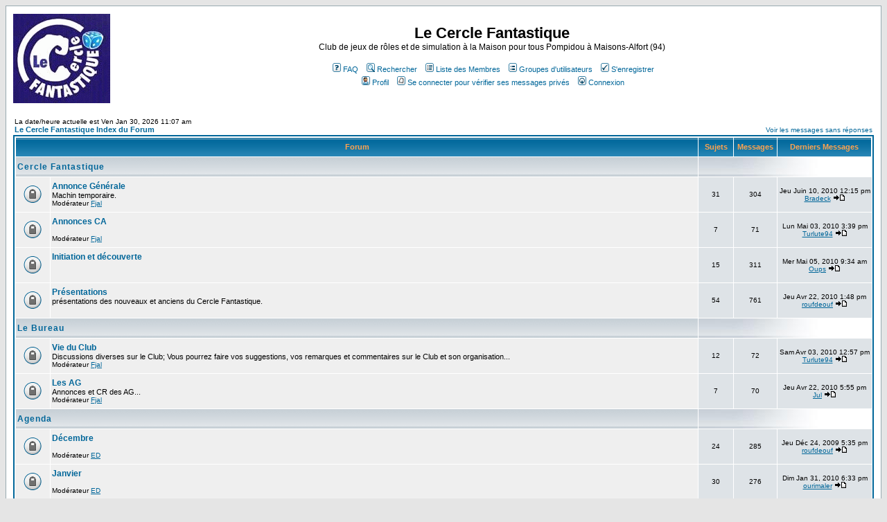

--- FILE ---
content_type: text/html
request_url: http://la.nef.des.songes.free.fr/forum/index.php?sid=0269178153884979cc4c0262fe223ea7
body_size: 79442
content:
<!DOCTYPE HTML PUBLIC "-//W3C//DTD HTML 4.01 Transitional//EN">
<html dir="LTR">
<head>
<meta http-equiv="Content-Type" content="text/html; charset=ISO-8859-1">
<meta http-equiv="Content-Style-Type" content="text/css">

<link rel="top" href="./index.php?sid=fb2e01719fba80e48916b37f088ed8ad" title="Le Cercle Fantastique Index du Forum" />
<link rel="search" href="./search.php?sid=fb2e01719fba80e48916b37f088ed8ad" title="Rechercher" />
<link rel="help" href="./faq.php?sid=fb2e01719fba80e48916b37f088ed8ad" title="FAQ" />
<link rel="author" href="./memberlist.php?sid=fb2e01719fba80e48916b37f088ed8ad" title="Liste des Membres" />

<title>Le Cercle Fantastique :: Index</title>
<!-- link rel="stylesheet" href="templates/subSilver/subSilver.css" type="text/css" -->
<style type="text/css">
<!--
/*
  The original subSilver Theme for phpBB version 2+
  Created by subBlue design
  http://www.subBlue.com

  NOTE: These CSS definitions are stored within the main page body so that you can use the phpBB2
  theme administration centre. When you have finalised your style you could cut the final CSS code
  and place it in an external file, deleting this section to save bandwidth.
*/

/* General page style. The scroll bar colours only visible in IE5.5+ */
body {
	background-color: #E5E5E5;
	scrollbar-face-color: #DEE3E7;
	scrollbar-highlight-color: #FFFFFF;
	scrollbar-shadow-color: #DEE3E7;
	scrollbar-3dlight-color: #D1D7DC;
	scrollbar-arrow-color:  #006699;
	scrollbar-track-color: #EFEFEF;
	scrollbar-darkshadow-color: #98AAB1;
}

/* General font families for common tags */
font,th,td,p { font-family: Verdana, Arial, Helvetica, sans-serif }
a:link,a:active,a:visited { color : #006699; }
a:hover		{ text-decoration: underline; color : #DD6900; }
hr	{ height: 0px; border: solid #D1D7DC 0px; border-top-width: 1px;}

/* This is the border line & background colour round the entire page */
.bodyline	{ background-color: #FFFFFF; border: 1px #98AAB1 solid; }

/* This is the outline round the main forum tables */
.forumline	{ background-color: #FFFFFF; border: 2px #006699 solid; }

/* Main table cell colours and backgrounds */
td.row1	{ background-color: #EFEFEF; }
td.row2	{ background-color: #DEE3E7; }
td.row3	{ background-color: #D1D7DC; }

/*
  This is for the table cell above the Topics, Post & Last posts on the index.php page
  By default this is the fading out gradiated silver background.
  However, you could replace this with a bitmap specific for each forum
*/
td.rowpic {
		background-color: #FFFFFF;
		background-image: url(templates/subSilver/images/cellpic2.jpg);
		background-repeat: repeat-y;
}

/* Header cells - the blue and silver gradient backgrounds */
th	{
	color: #FFA34F; font-size: 11px; font-weight : bold;
	background-color: #006699; height: 25px;
	background-image: url(templates/subSilver/images/cellpic3.gif);
}

td.cat,td.catHead,td.catSides,td.catLeft,td.catRight,td.catBottom {
			background-image: url(templates/subSilver/images/cellpic1.gif);
			background-color:#D1D7DC; border: #FFFFFF; border-style: solid; height: 28px;
}

/*
  Setting additional nice inner borders for the main table cells.
  The names indicate which sides the border will be on.
  Don't worry if you don't understand this, just ignore it :-)
*/
td.cat,td.catHead,td.catBottom {
	height: 29px;
	border-width: 0px 0px 0px 0px;
}
th.thHead,th.thSides,th.thTop,th.thLeft,th.thRight,th.thBottom,th.thCornerL,th.thCornerR {
	font-weight: bold; border: #FFFFFF; border-style: solid; height: 28px;
}
td.row3Right,td.spaceRow {
	background-color: #D1D7DC; border: #FFFFFF; border-style: solid;
}

th.thHead,td.catHead { font-size: 12px; border-width: 1px 1px 0px 1px; }
th.thSides,td.catSides,td.spaceRow	 { border-width: 0px 1px 0px 1px; }
th.thRight,td.catRight,td.row3Right	 { border-width: 0px 1px 0px 0px; }
th.thLeft,td.catLeft	  { border-width: 0px 0px 0px 1px; }
th.thBottom,td.catBottom  { border-width: 0px 1px 1px 1px; }
th.thTop	 { border-width: 1px 0px 0px 0px; }
th.thCornerL { border-width: 1px 0px 0px 1px; }
th.thCornerR { border-width: 1px 1px 0px 0px; }

/* The largest text used in the index page title and toptic title etc. */
.maintitle	{
	font-weight: bold; font-size: 22px; font-family: "Trebuchet MS",Verdana, Arial, Helvetica, sans-serif;
	text-decoration: none; line-height : 120%; color : #000000;
}

/* General text */
.gen { font-size : 12px; }
.genmed { font-size : 11px; }
.gensmall { font-size : 10px; }
.gen,.genmed,.gensmall { color : #000000; }
a.gen,a.genmed,a.gensmall { color: #006699; text-decoration: none; }
a.gen:hover,a.genmed:hover,a.gensmall:hover	{ color: #DD6900; text-decoration: underline; }

/* The register, login, search etc links at the top of the page */
.mainmenu		{ font-size : 11px; color : #000000 }
a.mainmenu		{ text-decoration: none; color : #006699;  }
a.mainmenu:hover{ text-decoration: underline; color : #DD6900; }

/* Forum category titles */
.cattitle		{ font-weight: bold; font-size: 12px ; letter-spacing: 1px; color : #006699}
a.cattitle		{ text-decoration: none; color : #006699; }
a.cattitle:hover{ text-decoration: underline; }

/* Forum title: Text and link to the forums used in: index.php */
.forumlink		{ font-weight: bold; font-size: 12px; color : #006699; }
a.forumlink 	{ text-decoration: none; color : #006699; }
a.forumlink:hover{ text-decoration: underline; color : #DD6900; }

/* Used for the navigation text, (Page 1,2,3 etc) and the navigation bar when in a forum */
.nav			{ font-weight: bold; font-size: 11px; color : #000000;}
a.nav			{ text-decoration: none; color : #006699; }
a.nav:hover		{ text-decoration: underline; }

/* titles for the topics: could specify viewed link colour too */
.topictitle,h1,h2	{ font-weight: bold; font-size: 11px; color : #000000; }
a.topictitle:link   { text-decoration: none; color : #006699; }
a.topictitle:visited { text-decoration: none; color : #5493B4; }
a.topictitle:hover	{ text-decoration: underline; color : #DD6900; }

/* Name of poster in viewmsg.php and viewtopic.php and other places */
.name			{ font-size : 11px; color : #000000;}

/* Location, number of posts, post date etc */
.postdetails		{ font-size : 10px; color : #000000; }

/* The content of the posts (body of text) */
.postbody { font-size : 12px; line-height: 18px}
a.postlink:link	{ text-decoration: none; color : #006699 }
a.postlink:visited { text-decoration: none; color : #5493B4; }
a.postlink:hover { text-decoration: underline; color : #DD6900}

/* Quote & Code blocks */
.code {
	font-family: Courier, 'Courier New', sans-serif; font-size: 11px; color: #006600;
	background-color: #FAFAFA; border: #D1D7DC; border-style: solid;
	border-left-width: 1px; border-top-width: 1px; border-right-width: 1px; border-bottom-width: 1px
}

.quote {
	font-family: Verdana, Arial, Helvetica, sans-serif; font-size: 11px; color: #444444; line-height: 125%;
	background-color: #FAFAFA; border: #D1D7DC; border-style: solid;
	border-left-width: 1px; border-top-width: 1px; border-right-width: 1px; border-bottom-width: 1px
}

/* Copyright and bottom info */
.copyright		{ font-size: 10px; font-family: Verdana, Arial, Helvetica, sans-serif; color: #444444; letter-spacing: -1px;}
a.copyright		{ color: #444444; text-decoration: none;}
a.copyright:hover { color: #000000; text-decoration: underline;}

/* Form elements */
input,textarea, select {
	color : #000000;
	font: normal 11px Verdana, Arial, Helvetica, sans-serif;
	border-color : #000000;
}

/* The text input fields background colour */
input.post, textarea.post, select {
	background-color : #FFFFFF;
}

input { text-indent : 2px; }

/* The buttons used for bbCode styling in message post */
input.button {
	background-color : #EFEFEF;
	color : #000000;
	font-size: 11px; font-family: Verdana, Arial, Helvetica, sans-serif;
}

/* The main submit button option */
input.mainoption {
	background-color : #FAFAFA;
	font-weight : bold;
}

/* None-bold submit button */
input.liteoption {
	background-color : #FAFAFA;
	font-weight : normal;
}

/* This is the line in the posting page which shows the rollover
  help line. This is actually a text box, but if set to be the same
  colour as the background no one will know ;)
*/
.helpline { background-color: #DEE3E7; border-style: none; }

/* Import the fancy styles for IE only (NS4.x doesn't use the @import function) */
@import url("templates/subSilver/formIE.css");
-->
</style>
</head>
<body bgcolor="#E5E5E5" text="#000000" link="#006699" vlink="#5493B4">

<a name="top"></a>

<table width="100%" cellspacing="0" cellpadding="10" border="0" align="center">
	<tr>
		<td class="bodyline"><table width="100%" cellspacing="0" cellpadding="0" border="0">
			<tr>
				<td><a href="index.php?sid=fb2e01719fba80e48916b37f088ed8ad"><img src="templates/subSilver/images/logo_phpBB.gif" border="0" alt="Le Cercle Fantastique Index du Forum" vspace="1" /></a></td>
				<td align="center" width="100%" valign="middle"><span class="maintitle">Le Cercle Fantastique</span><br /><span class="gen">Club de jeux de rôles et de simulation à la Maison pour tous Pompidou à Maisons-Alfort (94)<br />&nbsp; </span>
				<table cellspacing="0" cellpadding="2" border="0">
					<tr>
						<td align="center" valign="top" nowrap="nowrap"><span class="mainmenu">&nbsp;<a href="faq.php?sid=fb2e01719fba80e48916b37f088ed8ad" class="mainmenu"><img src="templates/subSilver/images/icon_mini_faq.gif" width="12" height="13" border="0" alt="FAQ" hspace="3" />FAQ</a>&nbsp; &nbsp;<a href="search.php?sid=fb2e01719fba80e48916b37f088ed8ad" class="mainmenu"><img src="templates/subSilver/images/icon_mini_search.gif" width="12" height="13" border="0" alt="Rechercher" hspace="3" />Rechercher</a>&nbsp; &nbsp;<a href="memberlist.php?sid=fb2e01719fba80e48916b37f088ed8ad" class="mainmenu"><img src="templates/subSilver/images/icon_mini_members.gif" width="12" height="13" border="0" alt="Liste des Membres" hspace="3" />Liste des Membres</a>&nbsp; &nbsp;<a href="groupcp.php?sid=fb2e01719fba80e48916b37f088ed8ad" class="mainmenu"><img src="templates/subSilver/images/icon_mini_groups.gif" width="12" height="13" border="0" alt="Groupes d'utilisateurs" hspace="3" />Groupes d'utilisateurs</a>&nbsp;
						&nbsp;<a href="profile.php?mode=register&amp;sid=fb2e01719fba80e48916b37f088ed8ad" class="mainmenu"><img src="templates/subSilver/images/icon_mini_register.gif" width="12" height="13" border="0" alt="S'enregistrer" hspace="3" />S'enregistrer</a>&nbsp;
						</span></td>
					</tr>
					<tr>
						<td height="25" align="center" valign="top" nowrap="nowrap"><span class="mainmenu">&nbsp;<a href="profile.php?mode=editprofile&amp;sid=fb2e01719fba80e48916b37f088ed8ad" class="mainmenu"><img src="templates/subSilver/images/icon_mini_profile.gif" width="12" height="13" border="0" alt="Profil" hspace="3" />Profil</a>&nbsp; &nbsp;<a href="privmsg.php?folder=inbox&amp;sid=fb2e01719fba80e48916b37f088ed8ad" class="mainmenu"><img src="templates/subSilver/images/icon_mini_message.gif" width="12" height="13" border="0" alt="Se connecter pour vérifier ses messages privés" hspace="3" />Se connecter pour vérifier ses messages privés</a>&nbsp; &nbsp;<a href="login.php?sid=fb2e01719fba80e48916b37f088ed8ad" class="mainmenu"><img src="templates/subSilver/images/icon_mini_login.gif" width="12" height="13" border="0" alt="Connexion" hspace="3" />Connexion</a>&nbsp;</span></td>
					</tr>
				</table></td>
			</tr>
		</table>

		<br />

<table width="100%" cellspacing="0" cellpadding="2" border="0" align="center">
  <tr>
	<td align="left" valign="bottom"><span class="gensmall">
	La date/heure actuelle est Ven Jan 30, 2026 11:07 am<br /></span><span class="nav"><a href="index.php?sid=fb2e01719fba80e48916b37f088ed8ad" class="nav">Le Cercle Fantastique Index du Forum</a></span></td>
	<td align="right" valign="bottom" class="gensmall">
		<a href="search.php?search_id=unanswered&amp;sid=fb2e01719fba80e48916b37f088ed8ad" class="gensmall">Voir les messages sans réponses</a></td>
  </tr>
</table>

<table width="100%" cellpadding="2" cellspacing="1" border="0" class="forumline">
  <tr>
	<th colspan="2" class="thCornerL" height="25" nowrap="nowrap">&nbsp;Forum&nbsp;</th>
	<th width="50" class="thTop" nowrap="nowrap">&nbsp;Sujets&nbsp;</th>
	<th width="50" class="thTop" nowrap="nowrap">&nbsp;Messages&nbsp;</th>
	<th class="thCornerR" nowrap="nowrap">&nbsp;Derniers Messages&nbsp;</th>
  </tr>
  <tr>
	<td class="catLeft" colspan="2" height="28"><span class="cattitle"><a href="index.php?c=18&amp;sid=fb2e01719fba80e48916b37f088ed8ad" class="cattitle">Cercle Fantastique</a></span></td>
	<td class="rowpic" colspan="3" align="right">&nbsp;</td>
  </tr>
  <tr>
	<td class="row1" align="center" valign="middle" height="50"><img src="templates/subSilver/images/folder_locked_big.gif" width="46" height="25" alt="Ce forum est verrouillé, vous ne pouvez pas poster, ni répondre, ni éditer les sujets." title="Ce forum est verrouillé, vous ne pouvez pas poster, ni répondre, ni éditer les sujets." /></td>
	<td class="row1" width="100%" height="50"><span class="forumlink"> <a href="viewforum.php?f=1&amp;sid=fb2e01719fba80e48916b37f088ed8ad" class="forumlink">Annonce Générale</a><br />
	  </span> <span class="genmed">Machin temporaire.<br />
	  </span><span class="gensmall">Modérateur <a href="profile.php?mode=viewprofile&amp;u=224&amp;sid=fb2e01719fba80e48916b37f088ed8ad">Fjal</a></span></td>
	<td class="row2" align="center" valign="middle" height="50"><span class="gensmall">31</span></td>
	<td class="row2" align="center" valign="middle" height="50"><span class="gensmall">304</span></td>
	<td class="row2" align="center" valign="middle" height="50" nowrap="nowrap"> <span class="gensmall">Jeu Juin 10, 2010 12:15 pm<br /><a href="profile.php?mode=viewprofile&amp;u=109&amp;sid=fb2e01719fba80e48916b37f088ed8ad">Bradeck</a> <a href="viewtopic.php?p=30375&amp;sid=fb2e01719fba80e48916b37f088ed8ad#30375"><img src="templates/subSilver/images/icon_latest_reply.gif" border="0" alt="Voir le dernier message" title="Voir le dernier message" /></a></span></td>
  </tr>
  <tr>
	<td class="row1" align="center" valign="middle" height="50"><img src="templates/subSilver/images/folder_locked_big.gif" width="46" height="25" alt="Ce forum est verrouillé, vous ne pouvez pas poster, ni répondre, ni éditer les sujets." title="Ce forum est verrouillé, vous ne pouvez pas poster, ni répondre, ni éditer les sujets." /></td>
	<td class="row1" width="100%" height="50"><span class="forumlink"> <a href="viewforum.php?f=12&amp;sid=fb2e01719fba80e48916b37f088ed8ad" class="forumlink">Annonces CA</a><br />
	  </span> <span class="genmed"><br />
	  </span><span class="gensmall">Modérateur <a href="profile.php?mode=viewprofile&amp;u=224&amp;sid=fb2e01719fba80e48916b37f088ed8ad">Fjal</a></span></td>
	<td class="row2" align="center" valign="middle" height="50"><span class="gensmall">7</span></td>
	<td class="row2" align="center" valign="middle" height="50"><span class="gensmall">71</span></td>
	<td class="row2" align="center" valign="middle" height="50" nowrap="nowrap"> <span class="gensmall">Lun Mai 03, 2010 3:39 pm<br /><a href="profile.php?mode=viewprofile&amp;u=30&amp;sid=fb2e01719fba80e48916b37f088ed8ad">Turlute94</a> <a href="viewtopic.php?p=30003&amp;sid=fb2e01719fba80e48916b37f088ed8ad#30003"><img src="templates/subSilver/images/icon_latest_reply.gif" border="0" alt="Voir le dernier message" title="Voir le dernier message" /></a></span></td>
  </tr>
  <tr>
	<td class="row1" align="center" valign="middle" height="50"><img src="templates/subSilver/images/folder_locked_big.gif" width="46" height="25" alt="Ce forum est verrouillé, vous ne pouvez pas poster, ni répondre, ni éditer les sujets." title="Ce forum est verrouillé, vous ne pouvez pas poster, ni répondre, ni éditer les sujets." /></td>
	<td class="row1" width="100%" height="50"><span class="forumlink"> <a href="viewforum.php?f=15&amp;sid=fb2e01719fba80e48916b37f088ed8ad" class="forumlink">Initiation et découverte</a><br />
	  </span> <span class="genmed"><br />
	  </span><span class="gensmall">&nbsp; &nbsp;</span></td>
	<td class="row2" align="center" valign="middle" height="50"><span class="gensmall">15</span></td>
	<td class="row2" align="center" valign="middle" height="50"><span class="gensmall">311</span></td>
	<td class="row2" align="center" valign="middle" height="50" nowrap="nowrap"> <span class="gensmall">Mer Mai 05, 2010 9:34 am<br /><a href="profile.php?mode=viewprofile&amp;u=188&amp;sid=fb2e01719fba80e48916b37f088ed8ad">Oups</a> <a href="viewtopic.php?p=30056&amp;sid=fb2e01719fba80e48916b37f088ed8ad#30056"><img src="templates/subSilver/images/icon_latest_reply.gif" border="0" alt="Voir le dernier message" title="Voir le dernier message" /></a></span></td>
  </tr>
  <tr>
	<td class="row1" align="center" valign="middle" height="50"><img src="templates/subSilver/images/folder_locked_big.gif" width="46" height="25" alt="Ce forum est verrouillé, vous ne pouvez pas poster, ni répondre, ni éditer les sujets." title="Ce forum est verrouillé, vous ne pouvez pas poster, ni répondre, ni éditer les sujets." /></td>
	<td class="row1" width="100%" height="50"><span class="forumlink"> <a href="viewforum.php?f=16&amp;sid=fb2e01719fba80e48916b37f088ed8ad" class="forumlink">Présentations</a><br />
	  </span> <span class="genmed">présentations des nouveaux et anciens du Cercle Fantastique.<br />
	  </span><span class="gensmall">&nbsp; &nbsp;</span></td>
	<td class="row2" align="center" valign="middle" height="50"><span class="gensmall">54</span></td>
	<td class="row2" align="center" valign="middle" height="50"><span class="gensmall">761</span></td>
	<td class="row2" align="center" valign="middle" height="50" nowrap="nowrap"> <span class="gensmall">Jeu Avr 22, 2010 1:48 pm<br /><a href="profile.php?mode=viewprofile&amp;u=233&amp;sid=fb2e01719fba80e48916b37f088ed8ad">roufdeouf</a> <a href="viewtopic.php?p=29857&amp;sid=fb2e01719fba80e48916b37f088ed8ad#29857"><img src="templates/subSilver/images/icon_latest_reply.gif" border="0" alt="Voir le dernier message" title="Voir le dernier message" /></a></span></td>
  </tr>
  <tr>
	<td class="catLeft" colspan="2" height="28"><span class="cattitle"><a href="index.php?c=23&amp;sid=fb2e01719fba80e48916b37f088ed8ad" class="cattitle">Le Bureau</a></span></td>
	<td class="rowpic" colspan="3" align="right">&nbsp;</td>
  </tr>
  <tr>
	<td class="row1" align="center" valign="middle" height="50"><img src="templates/subSilver/images/folder_locked_big.gif" width="46" height="25" alt="Ce forum est verrouillé, vous ne pouvez pas poster, ni répondre, ni éditer les sujets." title="Ce forum est verrouillé, vous ne pouvez pas poster, ni répondre, ni éditer les sujets." /></td>
	<td class="row1" width="100%" height="50"><span class="forumlink"> <a href="viewforum.php?f=59&amp;sid=fb2e01719fba80e48916b37f088ed8ad" class="forumlink">Vie du Club</a><br />
	  </span> <span class="genmed">Discussions diverses sur le Club; Vous pourrez faire vos suggestions, vos remarques et commentaires sur le Club et son organisation...<br />
	  </span><span class="gensmall">Modérateur <a href="profile.php?mode=viewprofile&amp;u=224&amp;sid=fb2e01719fba80e48916b37f088ed8ad">Fjal</a></span></td>
	<td class="row2" align="center" valign="middle" height="50"><span class="gensmall">12</span></td>
	<td class="row2" align="center" valign="middle" height="50"><span class="gensmall">72</span></td>
	<td class="row2" align="center" valign="middle" height="50" nowrap="nowrap"> <span class="gensmall">Sam Avr 03, 2010 12:57 pm<br /><a href="profile.php?mode=viewprofile&amp;u=30&amp;sid=fb2e01719fba80e48916b37f088ed8ad">Turlute94</a> <a href="viewtopic.php?p=29552&amp;sid=fb2e01719fba80e48916b37f088ed8ad#29552"><img src="templates/subSilver/images/icon_latest_reply.gif" border="0" alt="Voir le dernier message" title="Voir le dernier message" /></a></span></td>
  </tr>
  <tr>
	<td class="row1" align="center" valign="middle" height="50"><img src="templates/subSilver/images/folder_locked_big.gif" width="46" height="25" alt="Ce forum est verrouillé, vous ne pouvez pas poster, ni répondre, ni éditer les sujets." title="Ce forum est verrouillé, vous ne pouvez pas poster, ni répondre, ni éditer les sujets." /></td>
	<td class="row1" width="100%" height="50"><span class="forumlink"> <a href="viewforum.php?f=60&amp;sid=fb2e01719fba80e48916b37f088ed8ad" class="forumlink">Les AG</a><br />
	  </span> <span class="genmed">Annonces et CR des AG...<br />
	  </span><span class="gensmall">Modérateur <a href="profile.php?mode=viewprofile&amp;u=224&amp;sid=fb2e01719fba80e48916b37f088ed8ad">Fjal</a></span></td>
	<td class="row2" align="center" valign="middle" height="50"><span class="gensmall">7</span></td>
	<td class="row2" align="center" valign="middle" height="50"><span class="gensmall">70</span></td>
	<td class="row2" align="center" valign="middle" height="50" nowrap="nowrap"> <span class="gensmall">Jeu Avr 22, 2010 5:55 pm<br /><a href="profile.php?mode=viewprofile&amp;u=208&amp;sid=fb2e01719fba80e48916b37f088ed8ad">Jul</a> <a href="viewtopic.php?p=29862&amp;sid=fb2e01719fba80e48916b37f088ed8ad#29862"><img src="templates/subSilver/images/icon_latest_reply.gif" border="0" alt="Voir le dernier message" title="Voir le dernier message" /></a></span></td>
  </tr>
  <tr>
	<td class="catLeft" colspan="2" height="28"><span class="cattitle"><a href="index.php?c=19&amp;sid=fb2e01719fba80e48916b37f088ed8ad" class="cattitle">Agenda</a></span></td>
	<td class="rowpic" colspan="3" align="right">&nbsp;</td>
  </tr>
  <tr>
	<td class="row1" align="center" valign="middle" height="50"><img src="templates/subSilver/images/folder_locked_big.gif" width="46" height="25" alt="Ce forum est verrouillé, vous ne pouvez pas poster, ni répondre, ni éditer les sujets." title="Ce forum est verrouillé, vous ne pouvez pas poster, ni répondre, ni éditer les sujets." /></td>
	<td class="row1" width="100%" height="50"><span class="forumlink"> <a href="viewforum.php?f=56&amp;sid=fb2e01719fba80e48916b37f088ed8ad" class="forumlink">Décembre</a><br />
	  </span> <span class="genmed"><br />
	  </span><span class="gensmall">Modérateur <a href="profile.php?mode=viewprofile&amp;u=11&amp;sid=fb2e01719fba80e48916b37f088ed8ad">ED</a></span></td>
	<td class="row2" align="center" valign="middle" height="50"><span class="gensmall">24</span></td>
	<td class="row2" align="center" valign="middle" height="50"><span class="gensmall">285</span></td>
	<td class="row2" align="center" valign="middle" height="50" nowrap="nowrap"> <span class="gensmall">Jeu Déc 24, 2009 5:35 pm<br /><a href="profile.php?mode=viewprofile&amp;u=233&amp;sid=fb2e01719fba80e48916b37f088ed8ad">roufdeouf</a> <a href="viewtopic.php?p=28160&amp;sid=fb2e01719fba80e48916b37f088ed8ad#28160"><img src="templates/subSilver/images/icon_latest_reply.gif" border="0" alt="Voir le dernier message" title="Voir le dernier message" /></a></span></td>
  </tr>
  <tr>
	<td class="row1" align="center" valign="middle" height="50"><img src="templates/subSilver/images/folder_locked_big.gif" width="46" height="25" alt="Ce forum est verrouillé, vous ne pouvez pas poster, ni répondre, ni éditer les sujets." title="Ce forum est verrouillé, vous ne pouvez pas poster, ni répondre, ni éditer les sujets." /></td>
	<td class="row1" width="100%" height="50"><span class="forumlink"> <a href="viewforum.php?f=62&amp;sid=fb2e01719fba80e48916b37f088ed8ad" class="forumlink">Janvier</a><br />
	  </span> <span class="genmed"><br />
	  </span><span class="gensmall">Modérateur <a href="profile.php?mode=viewprofile&amp;u=11&amp;sid=fb2e01719fba80e48916b37f088ed8ad">ED</a></span></td>
	<td class="row2" align="center" valign="middle" height="50"><span class="gensmall">30</span></td>
	<td class="row2" align="center" valign="middle" height="50"><span class="gensmall">276</span></td>
	<td class="row2" align="center" valign="middle" height="50" nowrap="nowrap"> <span class="gensmall">Dim Jan 31, 2010 6:33 pm<br /><a href="profile.php?mode=viewprofile&amp;u=197&amp;sid=fb2e01719fba80e48916b37f088ed8ad">ourimaler</a> <a href="viewtopic.php?p=28664&amp;sid=fb2e01719fba80e48916b37f088ed8ad#28664"><img src="templates/subSilver/images/icon_latest_reply.gif" border="0" alt="Voir le dernier message" title="Voir le dernier message" /></a></span></td>
  </tr>
  <tr>
	<td class="row1" align="center" valign="middle" height="50"><img src="templates/subSilver/images/folder_locked_big.gif" width="46" height="25" alt="Ce forum est verrouillé, vous ne pouvez pas poster, ni répondre, ni éditer les sujets." title="Ce forum est verrouillé, vous ne pouvez pas poster, ni répondre, ni éditer les sujets." /></td>
	<td class="row1" width="100%" height="50"><span class="forumlink"> <a href="viewforum.php?f=65&amp;sid=fb2e01719fba80e48916b37f088ed8ad" class="forumlink">Février</a><br />
	  </span> <span class="genmed"><br />
	  </span><span class="gensmall">Modérateur <a href="profile.php?mode=viewprofile&amp;u=11&amp;sid=fb2e01719fba80e48916b37f088ed8ad">ED</a></span></td>
	<td class="row2" align="center" valign="middle" height="50"><span class="gensmall">29</span></td>
	<td class="row2" align="center" valign="middle" height="50"><span class="gensmall">217</span></td>
	<td class="row2" align="center" valign="middle" height="50" nowrap="nowrap"> <span class="gensmall">Dim Fév 28, 2010 4:06 am<br /><a href="profile.php?mode=viewprofile&amp;u=199&amp;sid=fb2e01719fba80e48916b37f088ed8ad">erwan</a> <a href="viewtopic.php?p=28997&amp;sid=fb2e01719fba80e48916b37f088ed8ad#28997"><img src="templates/subSilver/images/icon_latest_reply.gif" border="0" alt="Voir le dernier message" title="Voir le dernier message" /></a></span></td>
  </tr>
  <tr>
	<td class="row1" align="center" valign="middle" height="50"><img src="templates/subSilver/images/folder_locked_big.gif" width="46" height="25" alt="Ce forum est verrouillé, vous ne pouvez pas poster, ni répondre, ni éditer les sujets." title="Ce forum est verrouillé, vous ne pouvez pas poster, ni répondre, ni éditer les sujets." /></td>
	<td class="row1" width="100%" height="50"><span class="forumlink"> <a href="viewforum.php?f=67&amp;sid=fb2e01719fba80e48916b37f088ed8ad" class="forumlink">Mars</a><br />
	  </span> <span class="genmed"><br />
	  </span><span class="gensmall">Modérateur <a href="profile.php?mode=viewprofile&amp;u=11&amp;sid=fb2e01719fba80e48916b37f088ed8ad">ED</a></span></td>
	<td class="row2" align="center" valign="middle" height="50"><span class="gensmall">25</span></td>
	<td class="row2" align="center" valign="middle" height="50"><span class="gensmall">219</span></td>
	<td class="row2" align="center" valign="middle" height="50" nowrap="nowrap"> <span class="gensmall">Sam Mar 27, 2010 8:18 pm<br /><a href="profile.php?mode=viewprofile&amp;u=276&amp;sid=fb2e01719fba80e48916b37f088ed8ad">yan B</a> <a href="viewtopic.php?p=29406&amp;sid=fb2e01719fba80e48916b37f088ed8ad#29406"><img src="templates/subSilver/images/icon_latest_reply.gif" border="0" alt="Voir le dernier message" title="Voir le dernier message" /></a></span></td>
  </tr>
  <tr>
	<td class="row1" align="center" valign="middle" height="50"><img src="templates/subSilver/images/folder_locked_big.gif" width="46" height="25" alt="Ce forum est verrouillé, vous ne pouvez pas poster, ni répondre, ni éditer les sujets." title="Ce forum est verrouillé, vous ne pouvez pas poster, ni répondre, ni éditer les sujets." /></td>
	<td class="row1" width="100%" height="50"><span class="forumlink"> <a href="viewforum.php?f=69&amp;sid=fb2e01719fba80e48916b37f088ed8ad" class="forumlink">Avril</a><br />
	  </span> <span class="genmed"><br />
	  </span><span class="gensmall">&nbsp; &nbsp;</span></td>
	<td class="row2" align="center" valign="middle" height="50"><span class="gensmall">21</span></td>
	<td class="row2" align="center" valign="middle" height="50"><span class="gensmall">216</span></td>
	<td class="row2" align="center" valign="middle" height="50" nowrap="nowrap"> <span class="gensmall">Lun Mai 03, 2010 10:00 am<br /><a href="profile.php?mode=viewprofile&amp;u=185&amp;sid=fb2e01719fba80e48916b37f088ed8ad">CB</a> <a href="viewtopic.php?p=29982&amp;sid=fb2e01719fba80e48916b37f088ed8ad#29982"><img src="templates/subSilver/images/icon_latest_reply.gif" border="0" alt="Voir le dernier message" title="Voir le dernier message" /></a></span></td>
  </tr>
  <tr>
	<td class="row1" align="center" valign="middle" height="50"><img src="templates/subSilver/images/folder_locked_big.gif" width="46" height="25" alt="Ce forum est verrouillé, vous ne pouvez pas poster, ni répondre, ni éditer les sujets." title="Ce forum est verrouillé, vous ne pouvez pas poster, ni répondre, ni éditer les sujets." /></td>
	<td class="row1" width="100%" height="50"><span class="forumlink"> <a href="viewforum.php?f=70&amp;sid=fb2e01719fba80e48916b37f088ed8ad" class="forumlink">Mai</a><br />
	  </span> <span class="genmed"><br />
	  </span><span class="gensmall">&nbsp; &nbsp;</span></td>
	<td class="row2" align="center" valign="middle" height="50"><span class="gensmall">31</span></td>
	<td class="row2" align="center" valign="middle" height="50"><span class="gensmall">336</span></td>
	<td class="row2" align="center" valign="middle" height="50" nowrap="nowrap"> <span class="gensmall">Lun Mai 31, 2010 11:56 am<br /><a href="profile.php?mode=viewprofile&amp;u=34&amp;sid=fb2e01719fba80e48916b37f088ed8ad">Lofwyr</a> <a href="viewtopic.php?p=30348&amp;sid=fb2e01719fba80e48916b37f088ed8ad#30348"><img src="templates/subSilver/images/icon_latest_reply.gif" border="0" alt="Voir le dernier message" title="Voir le dernier message" /></a></span></td>
  </tr>
  <tr>
	<td class="row1" align="center" valign="middle" height="50"><img src="templates/subSilver/images/folder_locked_big.gif" width="46" height="25" alt="Ce forum est verrouillé, vous ne pouvez pas poster, ni répondre, ni éditer les sujets." title="Ce forum est verrouillé, vous ne pouvez pas poster, ni répondre, ni éditer les sujets." /></td>
	<td class="row1" width="100%" height="50"><span class="forumlink"> <a href="viewforum.php?f=72&amp;sid=fb2e01719fba80e48916b37f088ed8ad" class="forumlink">Juin</a><br />
	  </span> <span class="genmed"><br />
	  </span><span class="gensmall">&nbsp; &nbsp;</span></td>
	<td class="row2" align="center" valign="middle" height="50"><span class="gensmall">8</span></td>
	<td class="row2" align="center" valign="middle" height="50"><span class="gensmall">45</span></td>
	<td class="row2" align="center" valign="middle" height="50" nowrap="nowrap"> <span class="gensmall">Mar Juin 08, 2010 9:29 am<br /><a href="profile.php?mode=viewprofile&amp;u=185&amp;sid=fb2e01719fba80e48916b37f088ed8ad">CB</a> <a href="viewtopic.php?p=30374&amp;sid=fb2e01719fba80e48916b37f088ed8ad#30374"><img src="templates/subSilver/images/icon_latest_reply.gif" border="0" alt="Voir le dernier message" title="Voir le dernier message" /></a></span></td>
  </tr>
  <tr>
	<td class="catLeft" colspan="2" height="28"><span class="cattitle"><a href="index.php?c=21&amp;sid=fb2e01719fba80e48916b37f088ed8ad" class="cattitle">Jeux</a></span></td>
	<td class="rowpic" colspan="3" align="right">&nbsp;</td>
  </tr>
  <tr>
	<td class="row1" align="center" valign="middle" height="50"><img src="templates/subSilver/images/folder_locked_big.gif" width="46" height="25" alt="Ce forum est verrouillé, vous ne pouvez pas poster, ni répondre, ni éditer les sujets." title="Ce forum est verrouillé, vous ne pouvez pas poster, ni répondre, ni éditer les sujets." /></td>
	<td class="row1" width="100%" height="50"><span class="forumlink"> <a href="viewforum.php?f=7&amp;sid=fb2e01719fba80e48916b37f088ed8ad" class="forumlink">A Game Of Throne</a><br />
	  </span> <span class="genmed">Intrigues, Batailles et Honneurs de Westeros<br />
	  </span><span class="gensmall">Modérateur <a href="profile.php?mode=viewprofile&amp;u=34&amp;sid=fb2e01719fba80e48916b37f088ed8ad">Lofwyr</a></span></td>
	<td class="row2" align="center" valign="middle" height="50"><span class="gensmall">12</span></td>
	<td class="row2" align="center" valign="middle" height="50"><span class="gensmall">48</span></td>
	<td class="row2" align="center" valign="middle" height="50" nowrap="nowrap"> <span class="gensmall">Lun Mar 08, 2010 11:45 pm<br /><a href="profile.php?mode=viewprofile&amp;u=34&amp;sid=fb2e01719fba80e48916b37f088ed8ad">Lofwyr</a> <a href="viewtopic.php?p=29153&amp;sid=fb2e01719fba80e48916b37f088ed8ad#29153"><img src="templates/subSilver/images/icon_latest_reply.gif" border="0" alt="Voir le dernier message" title="Voir le dernier message" /></a></span></td>
  </tr>
  <tr>
	<td class="row1" align="center" valign="middle" height="50"><img src="templates/subSilver/images/folder_locked_big.gif" width="46" height="25" alt="Ce forum est verrouillé, vous ne pouvez pas poster, ni répondre, ni éditer les sujets." title="Ce forum est verrouillé, vous ne pouvez pas poster, ni répondre, ni éditer les sujets." /></td>
	<td class="row1" width="100%" height="50"><span class="forumlink"> <a href="viewforum.php?f=68&amp;sid=fb2e01719fba80e48916b37f088ed8ad" class="forumlink">Appel de Cthulhu - les Masques de Nyarlathotep</a><br />
	  </span> <span class="genmed">Où les braves (ou inconscients) investigateurs voyagent dans le monde entier pour déjouer un complot démoniaque. <br />
	  </span><span class="gensmall">&nbsp; &nbsp;</span></td>
	<td class="row2" align="center" valign="middle" height="50"><span class="gensmall">1</span></td>
	<td class="row2" align="center" valign="middle" height="50"><span class="gensmall">1</span></td>
	<td class="row2" align="center" valign="middle" height="50" nowrap="nowrap"> <span class="gensmall">Mar Déc 29, 2009 6:43 pm<br /><a href="profile.php?mode=viewprofile&amp;u=224&amp;sid=fb2e01719fba80e48916b37f088ed8ad">Fjal</a> <a href="viewtopic.php?p=28202&amp;sid=fb2e01719fba80e48916b37f088ed8ad#28202"><img src="templates/subSilver/images/icon_latest_reply.gif" border="0" alt="Voir le dernier message" title="Voir le dernier message" /></a></span></td>
  </tr>
  <tr>
	<td class="row1" align="center" valign="middle" height="50"><img src="templates/subSilver/images/folder_locked_big.gif" width="46" height="25" alt="Ce forum est verrouillé, vous ne pouvez pas poster, ni répondre, ni éditer les sujets." title="Ce forum est verrouillé, vous ne pouvez pas poster, ni répondre, ni éditer les sujets." /></td>
	<td class="row1" width="100%" height="50"><span class="forumlink"> <a href="viewforum.php?f=38&amp;sid=fb2e01719fba80e48916b37f088ed8ad" class="forumlink">Ars magica</a><br />
	  </span> <span class="genmed"><br />
	  </span><span class="gensmall">Modérateur <a href="profile.php?mode=viewprofile&amp;u=224&amp;sid=fb2e01719fba80e48916b37f088ed8ad">Fjal</a></span></td>
	<td class="row2" align="center" valign="middle" height="50"><span class="gensmall">18</span></td>
	<td class="row2" align="center" valign="middle" height="50"><span class="gensmall">110</span></td>
	<td class="row2" align="center" valign="middle" height="50" nowrap="nowrap"> <span class="gensmall">Mar Déc 22, 2009 12:24 pm<br /><a href="profile.php?mode=viewprofile&amp;u=34&amp;sid=fb2e01719fba80e48916b37f088ed8ad">Lofwyr</a> <a href="viewtopic.php?p=28136&amp;sid=fb2e01719fba80e48916b37f088ed8ad#28136"><img src="templates/subSilver/images/icon_latest_reply.gif" border="0" alt="Voir le dernier message" title="Voir le dernier message" /></a></span></td>
  </tr>
  <tr>
	<td class="row1" align="center" valign="middle" height="50"><img src="templates/subSilver/images/folder_locked_big.gif" width="46" height="25" alt="Ce forum est verrouillé, vous ne pouvez pas poster, ni répondre, ni éditer les sujets." title="Ce forum est verrouillé, vous ne pouvez pas poster, ni répondre, ni éditer les sujets." /></td>
	<td class="row1" width="100%" height="50"><span class="forumlink"> <a href="viewforum.php?f=50&amp;sid=fb2e01719fba80e48916b37f088ed8ad" class="forumlink">Cyberpunk</a><br />
	  </span> <span class="genmed"><br />
	  </span><span class="gensmall">Modérateur <a href="profile.php?mode=viewprofile&amp;u=185&amp;sid=fb2e01719fba80e48916b37f088ed8ad">CB</a></span></td>
	<td class="row2" align="center" valign="middle" height="50"><span class="gensmall">7</span></td>
	<td class="row2" align="center" valign="middle" height="50"><span class="gensmall">226</span></td>
	<td class="row2" align="center" valign="middle" height="50" nowrap="nowrap"> <span class="gensmall">Lun Mai 24, 2010 1:39 pm<br /><a href="profile.php?mode=viewprofile&amp;u=185&amp;sid=fb2e01719fba80e48916b37f088ed8ad">CB</a> <a href="viewtopic.php?p=30302&amp;sid=fb2e01719fba80e48916b37f088ed8ad#30302"><img src="templates/subSilver/images/icon_latest_reply.gif" border="0" alt="Voir le dernier message" title="Voir le dernier message" /></a></span></td>
  </tr>
  <tr>
	<td class="row1" align="center" valign="middle" height="50"><img src="templates/subSilver/images/folder_locked_big.gif" width="46" height="25" alt="Ce forum est verrouillé, vous ne pouvez pas poster, ni répondre, ni éditer les sujets." title="Ce forum est verrouillé, vous ne pouvez pas poster, ni répondre, ni éditer les sujets." /></td>
	<td class="row1" width="100%" height="50"><span class="forumlink"> <a href="viewforum.php?f=8&amp;sid=fb2e01719fba80e48916b37f088ed8ad" class="forumlink">Elfe noir (DD3)</a><br />
	  </span> <span class="genmed"><br />
	  </span><span class="gensmall">Modérateur <a href="profile.php?mode=viewprofile&amp;u=185&amp;sid=fb2e01719fba80e48916b37f088ed8ad">CB</a></span></td>
	<td class="row2" align="center" valign="middle" height="50"><span class="gensmall">5</span></td>
	<td class="row2" align="center" valign="middle" height="50"><span class="gensmall">146</span></td>
	<td class="row2" align="center" valign="middle" height="50" nowrap="nowrap"> <span class="gensmall">Jeu Nov 26, 2009 11:30 pm<br /><a href="profile.php?mode=viewprofile&amp;u=282&amp;sid=fb2e01719fba80e48916b37f088ed8ad">agloval</a> <a href="viewtopic.php?p=27680&amp;sid=fb2e01719fba80e48916b37f088ed8ad#27680"><img src="templates/subSilver/images/icon_latest_reply.gif" border="0" alt="Voir le dernier message" title="Voir le dernier message" /></a></span></td>
  </tr>
  <tr>
	<td class="row1" align="center" valign="middle" height="50"><img src="templates/subSilver/images/folder_locked_big.gif" width="46" height="25" alt="Ce forum est verrouillé, vous ne pouvez pas poster, ni répondre, ni éditer les sujets." title="Ce forum est verrouillé, vous ne pouvez pas poster, ni répondre, ni éditer les sujets." /></td>
	<td class="row1" width="100%" height="50"><span class="forumlink"> <a href="viewforum.php?f=27&amp;sid=fb2e01719fba80e48916b37f088ed8ad" class="forumlink">Exalted</a><br />
	  </span> <span class="genmed"><br />
	  </span><span class="gensmall">Modérateur <a href="profile.php?mode=viewprofile&amp;u=169&amp;sid=fb2e01719fba80e48916b37f088ed8ad">homep</a></span></td>
	<td class="row2" align="center" valign="middle" height="50"><span class="gensmall">24</span></td>
	<td class="row2" align="center" valign="middle" height="50"><span class="gensmall">72</span></td>
	<td class="row2" align="center" valign="middle" height="50" nowrap="nowrap"> <span class="gensmall">Jeu Jan 21, 2010 4:13 pm<br /><a href="profile.php?mode=viewprofile&amp;u=204&amp;sid=fb2e01719fba80e48916b37f088ed8ad">YoungSun</a> <a href="viewtopic.php?p=28536&amp;sid=fb2e01719fba80e48916b37f088ed8ad#28536"><img src="templates/subSilver/images/icon_latest_reply.gif" border="0" alt="Voir le dernier message" title="Voir le dernier message" /></a></span></td>
  </tr>
  <tr>
	<td class="row1" align="center" valign="middle" height="50"><img src="templates/subSilver/images/folder_locked_big.gif" width="46" height="25" alt="Ce forum est verrouillé, vous ne pouvez pas poster, ni répondre, ni éditer les sujets." title="Ce forum est verrouillé, vous ne pouvez pas poster, ni répondre, ni éditer les sujets." /></td>
	<td class="row1" width="100%" height="50"><span class="forumlink"> <a href="viewforum.php?f=48&amp;sid=fb2e01719fba80e48916b37f088ed8ad" class="forumlink">Fading suns</a><br />
	  </span> <span class="genmed"><br />
	  </span><span class="gensmall">Modérateur <a href="profile.php?mode=viewprofile&amp;u=36&amp;sid=fb2e01719fba80e48916b37f088ed8ad">François</a></span></td>
	<td class="row2" align="center" valign="middle" height="50"><span class="gensmall">15</span></td>
	<td class="row2" align="center" valign="middle" height="50"><span class="gensmall">21</span></td>
	<td class="row2" align="center" valign="middle" height="50" nowrap="nowrap"> <span class="gensmall">Dim Oct 11, 2009 1:01 pm<br /><a href="profile.php?mode=viewprofile&amp;u=271&amp;sid=fb2e01719fba80e48916b37f088ed8ad">Diffuseur</a> <a href="viewtopic.php?p=26595&amp;sid=fb2e01719fba80e48916b37f088ed8ad#26595"><img src="templates/subSilver/images/icon_latest_reply.gif" border="0" alt="Voir le dernier message" title="Voir le dernier message" /></a></span></td>
  </tr>
  <tr>
	<td class="row1" align="center" valign="middle" height="50"><img src="templates/subSilver/images/folder_locked_big.gif" width="46" height="25" alt="Ce forum est verrouillé, vous ne pouvez pas poster, ni répondre, ni éditer les sujets." title="Ce forum est verrouillé, vous ne pouvez pas poster, ni répondre, ni éditer les sujets." /></td>
	<td class="row1" width="100%" height="50"><span class="forumlink"> <a href="viewforum.php?f=34&amp;sid=fb2e01719fba80e48916b37f088ed8ad" class="forumlink">Impérium</a><br />
	  </span> <span class="genmed">Saga de la Famille Axièse dans l'univers de Dune<br />
	  </span><span class="gensmall">Modérateur <a href="profile.php?mode=viewprofile&amp;u=34&amp;sid=fb2e01719fba80e48916b37f088ed8ad">Lofwyr</a></span></td>
	<td class="row2" align="center" valign="middle" height="50"><span class="gensmall">8</span></td>
	<td class="row2" align="center" valign="middle" height="50"><span class="gensmall">37</span></td>
	<td class="row2" align="center" valign="middle" height="50" nowrap="nowrap"> <span class="gensmall">Mar Aoû 11, 2009 10:58 pm<br /><a href="profile.php?mode=viewprofile&amp;u=103&amp;sid=fb2e01719fba80e48916b37f088ed8ad">Bretwalda</a> <a href="viewtopic.php?p=25935&amp;sid=fb2e01719fba80e48916b37f088ed8ad#25935"><img src="templates/subSilver/images/icon_latest_reply.gif" border="0" alt="Voir le dernier message" title="Voir le dernier message" /></a></span></td>
  </tr>
  <tr>
	<td class="row1" align="center" valign="middle" height="50"><img src="templates/subSilver/images/folder_locked_big.gif" width="46" height="25" alt="Ce forum est verrouillé, vous ne pouvez pas poster, ni répondre, ni éditer les sujets." title="Ce forum est verrouillé, vous ne pouvez pas poster, ni répondre, ni éditer les sujets." /></td>
	<td class="row1" width="100%" height="50"><span class="forumlink"> <a href="viewforum.php?f=61&amp;sid=fb2e01719fba80e48916b37f088ed8ad" class="forumlink">Jagër von schatten </a><br />
	  </span> <span class="genmed">où des figures incarné du tarot, luttent entre les divers jeux du vieux continent... 
...voire-loup, nazi nécromant, et styrge seront un frein ou un soutient au joueur du jeux de l'assomption. 
tout cela a grand coups de thomson et de poursuite dantesque, dans l'europe de l'entre deux guerre. <br />
	  </span><span class="gensmall">Modérateur <a href="profile.php?mode=viewprofile&amp;u=11&amp;sid=fb2e01719fba80e48916b37f088ed8ad">ED</a></span></td>
	<td class="row2" align="center" valign="middle" height="50"><span class="gensmall">6</span></td>
	<td class="row2" align="center" valign="middle" height="50"><span class="gensmall">82</span></td>
	<td class="row2" align="center" valign="middle" height="50" nowrap="nowrap"> <span class="gensmall">Mer Juin 02, 2010 10:04 pm<br /><a href="profile.php?mode=viewprofile&amp;u=228&amp;sid=fb2e01719fba80e48916b37f088ed8ad">Zoltan Bloodwolf</a> <a href="viewtopic.php?p=30364&amp;sid=fb2e01719fba80e48916b37f088ed8ad#30364"><img src="templates/subSilver/images/icon_latest_reply.gif" border="0" alt="Voir le dernier message" title="Voir le dernier message" /></a></span></td>
  </tr>
  <tr>
	<td class="row1" align="center" valign="middle" height="50"><img src="templates/subSilver/images/folder_locked_big.gif" width="46" height="25" alt="Ce forum est verrouillé, vous ne pouvez pas poster, ni répondre, ni éditer les sujets." title="Ce forum est verrouillé, vous ne pouvez pas poster, ni répondre, ni éditer les sujets." /></td>
	<td class="row1" width="100%" height="50"><span class="forumlink"> <a href="viewforum.php?f=66&amp;sid=fb2e01719fba80e48916b37f088ed8ad" class="forumlink">L5R</a><br />
	  </span> <span class="genmed">Rokugan, la communauté du Boulet<br />
	  </span><span class="gensmall">Modérateur <a href="profile.php?mode=viewprofile&amp;u=282&amp;sid=fb2e01719fba80e48916b37f088ed8ad">agloval</a></span></td>
	<td class="row2" align="center" valign="middle" height="50"><span class="gensmall">3</span></td>
	<td class="row2" align="center" valign="middle" height="50"><span class="gensmall">19</span></td>
	<td class="row2" align="center" valign="middle" height="50" nowrap="nowrap"> <span class="gensmall">Dim Mar 28, 2010 10:00 pm<br /><a href="profile.php?mode=viewprofile&amp;u=282&amp;sid=fb2e01719fba80e48916b37f088ed8ad">agloval</a> <a href="viewtopic.php?p=29415&amp;sid=fb2e01719fba80e48916b37f088ed8ad#29415"><img src="templates/subSilver/images/icon_latest_reply.gif" border="0" alt="Voir le dernier message" title="Voir le dernier message" /></a></span></td>
  </tr>
  <tr>
	<td class="row1" align="center" valign="middle" height="50"><img src="templates/subSilver/images/folder_locked_big.gif" width="46" height="25" alt="Ce forum est verrouillé, vous ne pouvez pas poster, ni répondre, ni éditer les sujets." title="Ce forum est verrouillé, vous ne pouvez pas poster, ni répondre, ni éditer les sujets." /></td>
	<td class="row1" width="100%" height="50"><span class="forumlink"> <a href="viewforum.php?f=44&amp;sid=fb2e01719fba80e48916b37f088ed8ad" class="forumlink">Légende celtique</a><br />
	  </span> <span class="genmed"><br />
	  </span><span class="gensmall">Modérateur <a href="profile.php?mode=viewprofile&amp;u=185&amp;sid=fb2e01719fba80e48916b37f088ed8ad">CB</a></span></td>
	<td class="row2" align="center" valign="middle" height="50"><span class="gensmall">7</span></td>
	<td class="row2" align="center" valign="middle" height="50"><span class="gensmall">455</span></td>
	<td class="row2" align="center" valign="middle" height="50" nowrap="nowrap"> <span class="gensmall">Lun Mai 24, 2010 1:41 pm<br /><a href="profile.php?mode=viewprofile&amp;u=185&amp;sid=fb2e01719fba80e48916b37f088ed8ad">CB</a> <a href="viewtopic.php?p=30303&amp;sid=fb2e01719fba80e48916b37f088ed8ad#30303"><img src="templates/subSilver/images/icon_latest_reply.gif" border="0" alt="Voir le dernier message" title="Voir le dernier message" /></a></span></td>
  </tr>
  <tr>
	<td class="row1" align="center" valign="middle" height="50"><img src="templates/subSilver/images/folder_locked_big.gif" width="46" height="25" alt="Ce forum est verrouillé, vous ne pouvez pas poster, ni répondre, ni éditer les sujets." title="Ce forum est verrouillé, vous ne pouvez pas poster, ni répondre, ni éditer les sujets." /></td>
	<td class="row1" width="100%" height="50"><span class="forumlink"> <a href="viewforum.php?f=23&amp;sid=fb2e01719fba80e48916b37f088ed8ad" class="forumlink">Mutants and Masterminds</a><br />
	  </span> <span class="genmed"><br />
	  </span><span class="gensmall">Modérateur <a href="profile.php?mode=viewprofile&amp;u=197&amp;sid=fb2e01719fba80e48916b37f088ed8ad">ourimaler</a></span></td>
	<td class="row2" align="center" valign="middle" height="50"><span class="gensmall">15</span></td>
	<td class="row2" align="center" valign="middle" height="50"><span class="gensmall">83</span></td>
	<td class="row2" align="center" valign="middle" height="50" nowrap="nowrap"> <span class="gensmall">Lun Mai 17, 2010 7:47 pm<br /><a href="profile.php?mode=viewprofile&amp;u=284&amp;sid=fb2e01719fba80e48916b37f088ed8ad">Ciryon</a> <a href="viewtopic.php?p=30251&amp;sid=fb2e01719fba80e48916b37f088ed8ad#30251"><img src="templates/subSilver/images/icon_latest_reply.gif" border="0" alt="Voir le dernier message" title="Voir le dernier message" /></a></span></td>
  </tr>
  <tr>
	<td class="row1" align="center" valign="middle" height="50"><img src="templates/subSilver/images/folder_locked_big.gif" width="46" height="25" alt="Ce forum est verrouillé, vous ne pouvez pas poster, ni répondre, ni éditer les sujets." title="Ce forum est verrouillé, vous ne pouvez pas poster, ni répondre, ni éditer les sujets." /></td>
	<td class="row1" width="100%" height="50"><span class="forumlink"> <a href="viewforum.php?f=64&amp;sid=fb2e01719fba80e48916b37f088ed8ad" class="forumlink">Origines (DD3.5)</a><br />
	  </span> <span class="genmed">Campagne DD3.5 dans un univers personnel.<br />
	  </span><span class="gensmall">Modérateur <a href="profile.php?mode=viewprofile&amp;u=224&amp;sid=fb2e01719fba80e48916b37f088ed8ad">Fjal</a></span></td>
	<td class="row2" align="center" valign="middle" height="50"><span class="gensmall">19</span></td>
	<td class="row2" align="center" valign="middle" height="50"><span class="gensmall">129</span></td>
	<td class="row2" align="center" valign="middle" height="50" nowrap="nowrap"> <span class="gensmall">Jeu Mai 06, 2010 6:29 pm<br /><a href="profile.php?mode=viewprofile&amp;u=224&amp;sid=fb2e01719fba80e48916b37f088ed8ad">Fjal</a> <a href="viewtopic.php?p=30111&amp;sid=fb2e01719fba80e48916b37f088ed8ad#30111"><img src="templates/subSilver/images/icon_latest_reply.gif" border="0" alt="Voir le dernier message" title="Voir le dernier message" /></a></span></td>
  </tr>
  <tr>
	<td class="row1" align="center" valign="middle" height="50"><img src="templates/subSilver/images/folder_locked_big.gif" width="46" height="25" alt="Ce forum est verrouillé, vous ne pouvez pas poster, ni répondre, ni éditer les sujets." title="Ce forum est verrouillé, vous ne pouvez pas poster, ni répondre, ni éditer les sujets." /></td>
	<td class="row1" width="100%" height="50"><span class="forumlink"> <a href="viewforum.php?f=10&amp;sid=fb2e01719fba80e48916b37f088ed8ad" class="forumlink">Pavillon Noir (le notre)</a><br />
	  </span> <span class="genmed"><br />
	  </span><span class="gensmall">Modérateurs <a href="profile.php?mode=viewprofile&amp;u=11&amp;sid=fb2e01719fba80e48916b37f088ed8ad">ED</a>, <a href="profile.php?mode=viewprofile&amp;u=36&amp;sid=fb2e01719fba80e48916b37f088ed8ad">François</a></span></td>
	<td class="row2" align="center" valign="middle" height="50"><span class="gensmall">5</span></td>
	<td class="row2" align="center" valign="middle" height="50"><span class="gensmall">29</span></td>
	<td class="row2" align="center" valign="middle" height="50" nowrap="nowrap"> <span class="gensmall">Mar Oct 07, 2008 12:21 am<br /><a href="profile.php?mode=viewprofile&amp;u=241&amp;sid=fb2e01719fba80e48916b37f088ed8ad">Banzaïïï</a> <a href="viewtopic.php?p=20107&amp;sid=fb2e01719fba80e48916b37f088ed8ad#20107"><img src="templates/subSilver/images/icon_latest_reply.gif" border="0" alt="Voir le dernier message" title="Voir le dernier message" /></a></span></td>
  </tr>
  <tr>
	<td class="row1" align="center" valign="middle" height="50"><img src="templates/subSilver/images/folder_locked_big.gif" width="46" height="25" alt="Ce forum est verrouillé, vous ne pouvez pas poster, ni répondre, ni éditer les sujets." title="Ce forum est verrouillé, vous ne pouvez pas poster, ni répondre, ni éditer les sujets." /></td>
	<td class="row1" width="100%" height="50"><span class="forumlink"> <a href="viewforum.php?f=41&amp;sid=fb2e01719fba80e48916b37f088ed8ad" class="forumlink">Pax Imperialis</a><br />
	  </span> <span class="genmed"><br />
	  </span><span class="gensmall">Modérateur <a href="profile.php?mode=viewprofile&amp;u=224&amp;sid=fb2e01719fba80e48916b37f088ed8ad">Fjal</a></span></td>
	<td class="row2" align="center" valign="middle" height="50"><span class="gensmall">8</span></td>
	<td class="row2" align="center" valign="middle" height="50"><span class="gensmall">78</span></td>
	<td class="row2" align="center" valign="middle" height="50" nowrap="nowrap"> <span class="gensmall">Mar Fév 17, 2009 2:53 am<br /><a href="profile.php?mode=viewprofile&amp;u=30&amp;sid=fb2e01719fba80e48916b37f088ed8ad">Turlute94</a> <a href="viewtopic.php?p=23445&amp;sid=fb2e01719fba80e48916b37f088ed8ad#23445"><img src="templates/subSilver/images/icon_latest_reply.gif" border="0" alt="Voir le dernier message" title="Voir le dernier message" /></a></span></td>
  </tr>
  <tr>
	<td class="row1" align="center" valign="middle" height="50"><img src="templates/subSilver/images/folder_locked_big.gif" width="46" height="25" alt="Ce forum est verrouillé, vous ne pouvez pas poster, ni répondre, ni éditer les sujets." title="Ce forum est verrouillé, vous ne pouvez pas poster, ni répondre, ni éditer les sujets." /></td>
	<td class="row1" width="100%" height="50"><span class="forumlink"> <a href="viewforum.php?f=63&amp;sid=fb2e01719fba80e48916b37f088ed8ad" class="forumlink">Campagne Pendragon Erwan</a><br />
	  </span> <span class="genmed"><br />
	  </span><span class="gensmall">Modérateur <a href="profile.php?mode=viewprofile&amp;u=199&amp;sid=fb2e01719fba80e48916b37f088ed8ad">erwan</a></span></td>
	<td class="row2" align="center" valign="middle" height="50"><span class="gensmall">25</span></td>
	<td class="row2" align="center" valign="middle" height="50"><span class="gensmall">120</span></td>
	<td class="row2" align="center" valign="middle" height="50" nowrap="nowrap"> <span class="gensmall">Sam Mai 01, 2010 2:32 pm<br /><a href="profile.php?mode=viewprofile&amp;u=199&amp;sid=fb2e01719fba80e48916b37f088ed8ad">erwan</a> <a href="viewtopic.php?p=29959&amp;sid=fb2e01719fba80e48916b37f088ed8ad#29959"><img src="templates/subSilver/images/icon_latest_reply.gif" border="0" alt="Voir le dernier message" title="Voir le dernier message" /></a></span></td>
  </tr>
  <tr>
	<td class="row1" align="center" valign="middle" height="50"><img src="templates/subSilver/images/folder_locked_big.gif" width="46" height="25" alt="Ce forum est verrouillé, vous ne pouvez pas poster, ni répondre, ni éditer les sujets." title="Ce forum est verrouillé, vous ne pouvez pas poster, ni répondre, ni éditer les sujets." /></td>
	<td class="row1" width="100%" height="50"><span class="forumlink"> <a href="viewforum.php?f=33&amp;sid=fb2e01719fba80e48916b37f088ed8ad" class="forumlink">Ptolus</a><br />
	  </span> <span class="genmed"><br />
	  </span><span class="gensmall">Modérateur <a href="profile.php?mode=viewprofile&amp;u=109&amp;sid=fb2e01719fba80e48916b37f088ed8ad">Bradeck</a></span></td>
	<td class="row2" align="center" valign="middle" height="50"><span class="gensmall">15</span></td>
	<td class="row2" align="center" valign="middle" height="50"><span class="gensmall">402</span></td>
	<td class="row2" align="center" valign="middle" height="50" nowrap="nowrap"> <span class="gensmall">Lun Juin 07, 2010 10:16 pm<br /><a href="profile.php?mode=viewprofile&amp;u=34&amp;sid=fb2e01719fba80e48916b37f088ed8ad">Lofwyr</a> <a href="viewtopic.php?p=30373&amp;sid=fb2e01719fba80e48916b37f088ed8ad#30373"><img src="templates/subSilver/images/icon_latest_reply.gif" border="0" alt="Voir le dernier message" title="Voir le dernier message" /></a></span></td>
  </tr>
  <tr>
	<td class="row1" align="center" valign="middle" height="50"><img src="templates/subSilver/images/folder_locked_big.gif" width="46" height="25" alt="Ce forum est verrouillé, vous ne pouvez pas poster, ni répondre, ni éditer les sujets." title="Ce forum est verrouillé, vous ne pouvez pas poster, ni répondre, ni éditer les sujets." /></td>
	<td class="row1" width="100%" height="50"><span class="forumlink"> <a href="viewforum.php?f=51&amp;sid=fb2e01719fba80e48916b37f088ed8ad" class="forumlink">Royaumes d'Acier</a><br />
	  </span> <span class="genmed"><br />
	  </span><span class="gensmall">Modérateur <a href="profile.php?mode=viewprofile&amp;u=208&amp;sid=fb2e01719fba80e48916b37f088ed8ad">Jul</a></span></td>
	<td class="row2" align="center" valign="middle" height="50"><span class="gensmall">5</span></td>
	<td class="row2" align="center" valign="middle" height="50"><span class="gensmall">5</span></td>
	<td class="row2" align="center" valign="middle" height="50" nowrap="nowrap"> <span class="gensmall">Jeu Avr 29, 2010 6:05 pm<br /><a href="profile.php?mode=viewprofile&amp;u=208&amp;sid=fb2e01719fba80e48916b37f088ed8ad">Jul</a> <a href="viewtopic.php?p=29929&amp;sid=fb2e01719fba80e48916b37f088ed8ad#29929"><img src="templates/subSilver/images/icon_latest_reply.gif" border="0" alt="Voir le dernier message" title="Voir le dernier message" /></a></span></td>
  </tr>
  <tr>
	<td class="row1" align="center" valign="middle" height="50"><img src="templates/subSilver/images/folder_locked_big.gif" width="46" height="25" alt="Ce forum est verrouillé, vous ne pouvez pas poster, ni répondre, ni éditer les sujets." title="Ce forum est verrouillé, vous ne pouvez pas poster, ni répondre, ni éditer les sujets." /></td>
	<td class="row1" width="100%" height="50"><span class="forumlink"> <a href="viewforum.php?f=22&amp;sid=fb2e01719fba80e48916b37f088ed8ad" class="forumlink">Starwars</a><br />
	  </span> <span class="genmed">Les déboires de l'équipage le plus atypique de l'amas de Minos<br />
	  </span><span class="gensmall">Modérateurs <a href="profile.php?mode=viewprofile&amp;u=34&amp;sid=fb2e01719fba80e48916b37f088ed8ad">Lofwyr</a>, <a href="profile.php?mode=viewprofile&amp;u=199&amp;sid=fb2e01719fba80e48916b37f088ed8ad">erwan</a></span></td>
	<td class="row2" align="center" valign="middle" height="50"><span class="gensmall">14</span></td>
	<td class="row2" align="center" valign="middle" height="50"><span class="gensmall">109</span></td>
	<td class="row2" align="center" valign="middle" height="50" nowrap="nowrap"> <span class="gensmall">Lun Avr 19, 2010 8:49 pm<br /><a href="profile.php?mode=viewprofile&amp;u=34&amp;sid=fb2e01719fba80e48916b37f088ed8ad">Lofwyr</a> <a href="viewtopic.php?p=29813&amp;sid=fb2e01719fba80e48916b37f088ed8ad#29813"><img src="templates/subSilver/images/icon_latest_reply.gif" border="0" alt="Voir le dernier message" title="Voir le dernier message" /></a></span></td>
  </tr>
  <tr>
	<td class="row1" align="center" valign="middle" height="50"><img src="templates/subSilver/images/folder_locked_big.gif" width="46" height="25" alt="Ce forum est verrouillé, vous ne pouvez pas poster, ni répondre, ni éditer les sujets." title="Ce forum est verrouillé, vous ne pouvez pas poster, ni répondre, ni éditer les sujets." /></td>
	<td class="row1" width="100%" height="50"><span class="forumlink"> <a href="viewforum.php?f=43&amp;sid=fb2e01719fba80e48916b37f088ed8ad" class="forumlink">Sud étincelant</a><br />
	  </span> <span class="genmed"><br />
	  </span><span class="gensmall">&nbsp; &nbsp;</span></td>
	<td class="row2" align="center" valign="middle" height="50"><span class="gensmall">1</span></td>
	<td class="row2" align="center" valign="middle" height="50"><span class="gensmall">1</span></td>
	<td class="row2" align="center" valign="middle" height="50" nowrap="nowrap"> <span class="gensmall">Mer Fév 04, 2009 4:28 am<br />Norhiem <a href="viewtopic.php?p=23189&amp;sid=fb2e01719fba80e48916b37f088ed8ad#23189"><img src="templates/subSilver/images/icon_latest_reply.gif" border="0" alt="Voir le dernier message" title="Voir le dernier message" /></a></span></td>
  </tr>
  <tr>
	<td class="row1" align="center" valign="middle" height="50"><img src="templates/subSilver/images/folder_locked_big.gif" width="46" height="25" alt="Ce forum est verrouillé, vous ne pouvez pas poster, ni répondre, ni éditer les sujets." title="Ce forum est verrouillé, vous ne pouvez pas poster, ni répondre, ni éditer les sujets." /></td>
	<td class="row1" width="100%" height="50"><span class="forumlink"> <a href="viewforum.php?f=39&amp;sid=fb2e01719fba80e48916b37f088ed8ad" class="forumlink">Thorn</a><br />
	  </span> <span class="genmed">un jeu médiéval fantastique<br />
	  </span><span class="gensmall">Modérateur <a href="profile.php?mode=viewprofile&amp;u=199&amp;sid=fb2e01719fba80e48916b37f088ed8ad">erwan</a></span></td>
	<td class="row2" align="center" valign="middle" height="50"><span class="gensmall">25</span></td>
	<td class="row2" align="center" valign="middle" height="50"><span class="gensmall">56</span></td>
	<td class="row2" align="center" valign="middle" height="50" nowrap="nowrap"> <span class="gensmall">Lun Aoû 03, 2009 9:36 am<br /><a href="profile.php?mode=viewprofile&amp;u=224&amp;sid=fb2e01719fba80e48916b37f088ed8ad">Fjal</a> <a href="viewtopic.php?p=25914&amp;sid=fb2e01719fba80e48916b37f088ed8ad#25914"><img src="templates/subSilver/images/icon_latest_reply.gif" border="0" alt="Voir le dernier message" title="Voir le dernier message" /></a></span></td>
  </tr>
  <tr>
	<td class="row1" align="center" valign="middle" height="50"><img src="templates/subSilver/images/folder_locked_big.gif" width="46" height="25" alt="Ce forum est verrouillé, vous ne pouvez pas poster, ni répondre, ni éditer les sujets." title="Ce forum est verrouillé, vous ne pouvez pas poster, ni répondre, ni éditer les sujets." /></td>
	<td class="row1" width="100%" height="50"><span class="forumlink"> <a href="viewforum.php?f=17&amp;sid=fb2e01719fba80e48916b37f088ed8ad" class="forumlink">Twin Galaxies</a><br />
	  </span> <span class="genmed">Vivez des aventures hors-normes à travers des myriades de mondes mais faites le avec style ! <br />
	  </span><span class="gensmall">Modérateur <a href="profile.php?mode=viewprofile&amp;u=152&amp;sid=fb2e01719fba80e48916b37f088ed8ad">R.Mike</a></span></td>
	<td class="row2" align="center" valign="middle" height="50"><span class="gensmall">23</span></td>
	<td class="row2" align="center" valign="middle" height="50"><span class="gensmall">65</span></td>
	<td class="row2" align="center" valign="middle" height="50" nowrap="nowrap"> <span class="gensmall">Ven Mai 28, 2010 7:48 pm<br /><a href="profile.php?mode=viewprofile&amp;u=288&amp;sid=fb2e01719fba80e48916b37f088ed8ad">Galdenn</a> <a href="viewtopic.php?p=30329&amp;sid=fb2e01719fba80e48916b37f088ed8ad#30329"><img src="templates/subSilver/images/icon_latest_reply.gif" border="0" alt="Voir le dernier message" title="Voir le dernier message" /></a></span></td>
  </tr>
  <tr>
	<td class="row1" align="center" valign="middle" height="50"><img src="templates/subSilver/images/folder_locked_big.gif" width="46" height="25" alt="Ce forum est verrouillé, vous ne pouvez pas poster, ni répondre, ni éditer les sujets." title="Ce forum est verrouillé, vous ne pouvez pas poster, ni répondre, ni éditer les sujets." /></td>
	<td class="row1" width="100%" height="50"><span class="forumlink"> <a href="viewforum.php?f=9&amp;sid=fb2e01719fba80e48916b37f088ed8ad" class="forumlink">Warhammer</a><br />
	  </span> <span class="genmed"><br />
	  </span><span class="gensmall">Modérateurs <a href="profile.php?mode=viewprofile&amp;u=11&amp;sid=fb2e01719fba80e48916b37f088ed8ad">ED</a>, <a href="profile.php?mode=viewprofile&amp;u=34&amp;sid=fb2e01719fba80e48916b37f088ed8ad">Lofwyr</a>, <a href="profile.php?mode=viewprofile&amp;u=103&amp;sid=fb2e01719fba80e48916b37f088ed8ad">Bretwalda</a></span></td>
	<td class="row2" align="center" valign="middle" height="50"><span class="gensmall">26</span></td>
	<td class="row2" align="center" valign="middle" height="50"><span class="gensmall">79</span></td>
	<td class="row2" align="center" valign="middle" height="50" nowrap="nowrap"> <span class="gensmall">Ven Jan 15, 2010 2:00 pm<br /><a href="profile.php?mode=viewprofile&amp;u=54&amp;sid=fb2e01719fba80e48916b37f088ed8ad">Garou</a> <a href="viewtopic.php?p=28432&amp;sid=fb2e01719fba80e48916b37f088ed8ad#28432"><img src="templates/subSilver/images/icon_latest_reply.gif" border="0" alt="Voir le dernier message" title="Voir le dernier message" /></a></span></td>
  </tr>
  <tr>
	<td class="row1" align="center" valign="middle" height="50"><img src="templates/subSilver/images/folder_locked_big.gif" width="46" height="25" alt="Ce forum est verrouillé, vous ne pouvez pas poster, ni répondre, ni éditer les sujets." title="Ce forum est verrouillé, vous ne pouvez pas poster, ni répondre, ni éditer les sujets." /></td>
	<td class="row1" width="100%" height="50"><span class="forumlink"> <a href="viewforum.php?f=71&amp;sid=fb2e01719fba80e48916b37f088ed8ad" class="forumlink">Warhammer 40.000</a><br />
	  </span> <span class="genmed">In the futur there is only war...<br />
	  </span><span class="gensmall">&nbsp; &nbsp;</span></td>
	<td class="row2" align="center" valign="middle" height="50"><span class="gensmall">11</span></td>
	<td class="row2" align="center" valign="middle" height="50"><span class="gensmall">42</span></td>
	<td class="row2" align="center" valign="middle" height="50" nowrap="nowrap"> <span class="gensmall">Dim Mai 23, 2010 1:13 pm<br /><a href="profile.php?mode=viewprofile&amp;u=284&amp;sid=fb2e01719fba80e48916b37f088ed8ad">Ciryon</a> <a href="viewtopic.php?p=30299&amp;sid=fb2e01719fba80e48916b37f088ed8ad#30299"><img src="templates/subSilver/images/icon_latest_reply.gif" border="0" alt="Voir le dernier message" title="Voir le dernier message" /></a></span></td>
  </tr>
  <tr>
	<td class="row1" align="center" valign="middle" height="50"><img src="templates/subSilver/images/folder_locked_big.gif" width="46" height="25" alt="Ce forum est verrouillé, vous ne pouvez pas poster, ni répondre, ni éditer les sujets." title="Ce forum est verrouillé, vous ne pouvez pas poster, ni répondre, ni éditer les sujets." /></td>
	<td class="row1" width="100%" height="50"><span class="forumlink"> <a href="viewforum.php?f=28&amp;sid=fb2e01719fba80e48916b37f088ed8ad" class="forumlink">Ambre : Une nouvelle Ere commence!</a><br />
	  </span> <span class="genmed"><br />
	  </span><span class="gensmall">&nbsp; &nbsp;</span></td>
	<td class="row2" align="center" valign="middle" height="50"><span class="gensmall">8</span></td>
	<td class="row2" align="center" valign="middle" height="50"><span class="gensmall">122</span></td>
	<td class="row2" align="center" valign="middle" height="50" nowrap="nowrap"> <span class="gensmall">Ven Juil 03, 2009 8:30 am<br /><a href="profile.php?mode=viewprofile&amp;u=185&amp;sid=fb2e01719fba80e48916b37f088ed8ad">CB</a> <a href="viewtopic.php?p=25688&amp;sid=fb2e01719fba80e48916b37f088ed8ad#25688"><img src="templates/subSilver/images/icon_latest_reply.gif" border="0" alt="Voir le dernier message" title="Voir le dernier message" /></a></span></td>
  </tr>
  <tr>
	<td class="row1" align="center" valign="middle" height="50"><img src="templates/subSilver/images/folder_locked_big.gif" width="46" height="25" alt="Ce forum est verrouillé, vous ne pouvez pas poster, ni répondre, ni éditer les sujets." title="Ce forum est verrouillé, vous ne pouvez pas poster, ni répondre, ni éditer les sujets." /></td>
	<td class="row1" width="100%" height="50"><span class="forumlink"> <a href="viewforum.php?f=29&amp;sid=fb2e01719fba80e48916b37f088ed8ad" class="forumlink">Elric : Melnibonéen</a><br />
	  </span> <span class="genmed">Campagne menée par CB<br />
	  </span><span class="gensmall">Modérateur <a href="profile.php?mode=viewprofile&amp;u=185&amp;sid=fb2e01719fba80e48916b37f088ed8ad">CB</a></span></td>
	<td class="row2" align="center" valign="middle" height="50"><span class="gensmall">6</span></td>
	<td class="row2" align="center" valign="middle" height="50"><span class="gensmall">286</span></td>
	<td class="row2" align="center" valign="middle" height="50" nowrap="nowrap"> <span class="gensmall">Mar Nov 03, 2009 5:25 pm<br /><a href="profile.php?mode=viewprofile&amp;u=185&amp;sid=fb2e01719fba80e48916b37f088ed8ad">CB</a> <a href="viewtopic.php?p=27077&amp;sid=fb2e01719fba80e48916b37f088ed8ad#27077"><img src="templates/subSilver/images/icon_latest_reply.gif" border="0" alt="Voir le dernier message" title="Voir le dernier message" /></a></span></td>
  </tr>
  <tr>
	<td class="row1" align="center" valign="middle" height="50"><img src="templates/subSilver/images/folder_locked_big.gif" width="46" height="25" alt="Ce forum est verrouillé, vous ne pouvez pas poster, ni répondre, ni éditer les sujets." title="Ce forum est verrouillé, vous ne pouvez pas poster, ni répondre, ni éditer les sujets." /></td>
	<td class="row1" width="100%" height="50"><span class="forumlink"> <a href="viewforum.php?f=13&amp;sid=fb2e01719fba80e48916b37f088ed8ad" class="forumlink">Autres JDR</a><br />
	  </span> <span class="genmed"><br />
	  </span><span class="gensmall">Modérateur <a href="profile.php?mode=viewprofile&amp;u=185&amp;sid=fb2e01719fba80e48916b37f088ed8ad">CB</a></span></td>
	<td class="row2" align="center" valign="middle" height="50"><span class="gensmall">47</span></td>
	<td class="row2" align="center" valign="middle" height="50"><span class="gensmall">418</span></td>
	<td class="row2" align="center" valign="middle" height="50" nowrap="nowrap"> <span class="gensmall">Mer Mai 26, 2010 11:07 am<br /><a href="profile.php?mode=viewprofile&amp;u=81&amp;sid=fb2e01719fba80e48916b37f088ed8ad">odz</a> <a href="viewtopic.php?p=30320&amp;sid=fb2e01719fba80e48916b37f088ed8ad#30320"><img src="templates/subSilver/images/icon_latest_reply.gif" border="0" alt="Voir le dernier message" title="Voir le dernier message" /></a></span></td>
  </tr>
  <tr>
	<td class="row1" align="center" valign="middle" height="50"><img src="templates/subSilver/images/folder_locked_big.gif" width="46" height="25" alt="Ce forum est verrouillé, vous ne pouvez pas poster, ni répondre, ni éditer les sujets." title="Ce forum est verrouillé, vous ne pouvez pas poster, ni répondre, ni éditer les sujets." /></td>
	<td class="row1" width="100%" height="50"><span class="forumlink"> <a href="viewforum.php?f=14&amp;sid=fb2e01719fba80e48916b37f088ed8ad" class="forumlink">Autres Jeux</a><br />
	  </span> <span class="genmed">Pour parler des jeux de plateau, jeux de carte et de figurine<br />
	  </span><span class="gensmall">&nbsp; &nbsp;</span></td>
	<td class="row2" align="center" valign="middle" height="50"><span class="gensmall">19</span></td>
	<td class="row2" align="center" valign="middle" height="50"><span class="gensmall">211</span></td>
	<td class="row2" align="center" valign="middle" height="50" nowrap="nowrap"> <span class="gensmall">Mer Mai 05, 2010 11:09 am<br /><a href="profile.php?mode=viewprofile&amp;u=224&amp;sid=fb2e01719fba80e48916b37f088ed8ad">Fjal</a> <a href="viewtopic.php?p=30060&amp;sid=fb2e01719fba80e48916b37f088ed8ad#30060"><img src="templates/subSilver/images/icon_latest_reply.gif" border="0" alt="Voir le dernier message" title="Voir le dernier message" /></a></span></td>
  </tr>
  <tr>
	<td class="catLeft" colspan="2" height="28"><span class="cattitle"><a href="index.php?c=20&amp;sid=fb2e01719fba80e48916b37f088ed8ad" class="cattitle">Divers</a></span></td>
	<td class="rowpic" colspan="3" align="right">&nbsp;</td>
  </tr>
  <tr>
	<td class="row1" align="center" valign="middle" height="50"><img src="templates/subSilver/images/folder_locked_big.gif" width="46" height="25" alt="Ce forum est verrouillé, vous ne pouvez pas poster, ni répondre, ni éditer les sujets." title="Ce forum est verrouillé, vous ne pouvez pas poster, ni répondre, ni éditer les sujets." /></td>
	<td class="row1" width="100%" height="50"><span class="forumlink"> <a href="viewforum.php?f=6&amp;sid=fb2e01719fba80e48916b37f088ed8ad" class="forumlink">Blabla et discussions</a><br />
	  </span> <span class="genmed"><br />
	  </span><span class="gensmall">&nbsp; &nbsp;</span></td>
	<td class="row2" align="center" valign="middle" height="50"><span class="gensmall">125</span></td>
	<td class="row2" align="center" valign="middle" height="50"><span class="gensmall">1404</span></td>
	<td class="row2" align="center" valign="middle" height="50" nowrap="nowrap"> <span class="gensmall">Sam Mai 29, 2010 11:57 pm<br /><a href="profile.php?mode=viewprofile&amp;u=197&amp;sid=fb2e01719fba80e48916b37f088ed8ad">ourimaler</a> <a href="viewtopic.php?p=30336&amp;sid=fb2e01719fba80e48916b37f088ed8ad#30336"><img src="templates/subSilver/images/icon_latest_reply.gif" border="0" alt="Voir le dernier message" title="Voir le dernier message" /></a></span></td>
  </tr>
  <tr>
	<td class="row1" align="center" valign="middle" height="50"><img src="templates/subSilver/images/folder_locked_big.gif" width="46" height="25" alt="Ce forum est verrouillé, vous ne pouvez pas poster, ni répondre, ni éditer les sujets." title="Ce forum est verrouillé, vous ne pouvez pas poster, ni répondre, ni éditer les sujets." /></td>
	<td class="row1" width="100%" height="50"><span class="forumlink"> <a href="viewforum.php?f=37&amp;sid=fb2e01719fba80e48916b37f088ed8ad" class="forumlink">Gestion de l'armoire</a><br />
	  </span> <span class="genmed"><br />
	  </span><span class="gensmall">&nbsp; &nbsp;</span></td>
	<td class="row2" align="center" valign="middle" height="50"><span class="gensmall">3</span></td>
	<td class="row2" align="center" valign="middle" height="50"><span class="gensmall">77</span></td>
	<td class="row2" align="center" valign="middle" height="50" nowrap="nowrap"> <span class="gensmall">Dim Nov 01, 2009 3:15 pm<br /><a href="profile.php?mode=viewprofile&amp;u=54&amp;sid=fb2e01719fba80e48916b37f088ed8ad">Garou</a> <a href="viewtopic.php?p=27032&amp;sid=fb2e01719fba80e48916b37f088ed8ad#27032"><img src="templates/subSilver/images/icon_latest_reply.gif" border="0" alt="Voir le dernier message" title="Voir le dernier message" /></a></span></td>
  </tr>
  <tr>
	<td class="catLeft" colspan="2" height="28"><span class="cattitle"><a href="index.php?c=22&amp;sid=fb2e01719fba80e48916b37f088ed8ad" class="cattitle">Archives</a></span></td>
	<td class="rowpic" colspan="3" align="right">&nbsp;</td>
  </tr>
  <tr>
	<td class="row1" align="center" valign="middle" height="50"><img src="templates/subSilver/images/folder_locked_big.gif" width="46" height="25" alt="Ce forum est verrouillé, vous ne pouvez pas poster, ni répondre, ni éditer les sujets." title="Ce forum est verrouillé, vous ne pouvez pas poster, ni répondre, ni éditer les sujets." /></td>
	<td class="row1" width="100%" height="50"><span class="forumlink"> <a href="viewforum.php?f=40&amp;sid=fb2e01719fba80e48916b37f088ed8ad" class="forumlink">Archives diverses</a><br />
	  </span> <span class="genmed">Discussions obsolètes ou à l'abandon provenant des annonces, des présentations, autres JDR et autres jeux, blabla et discussions...<br />
	  </span><span class="gensmall">&nbsp; &nbsp;</span></td>
	<td class="row2" align="center" valign="middle" height="50"><span class="gensmall">33</span></td>
	<td class="row2" align="center" valign="middle" height="50"><span class="gensmall">553</span></td>
	<td class="row2" align="center" valign="middle" height="50" nowrap="nowrap"> <span class="gensmall">Dim Nov 09, 2008 10:17 pm<br /><a href="profile.php?mode=viewprofile&amp;u=229&amp;sid=fb2e01719fba80e48916b37f088ed8ad">Meyrink</a> <a href="viewtopic.php?p=21349&amp;sid=fb2e01719fba80e48916b37f088ed8ad#21349"><img src="templates/subSilver/images/icon_latest_reply.gif" border="0" alt="Voir le dernier message" title="Voir le dernier message" /></a></span></td>
  </tr>
</table>

<table width="100%" cellspacing="0" border="0" align="center" cellpadding="2">
  <tr>
 	<td align="left">
 	</td>
	<td align="right"><span class="gensmall">Toutes les heures sont au format GMT + 2 Heures</span></td>
  </tr>
</table>

<table width="100%" cellpadding="3" cellspacing="1" border="0" class="forumline">
  <tr>
	<td class="catHead" colspan="2" height="28"><span class="cattitle"><a href="viewonline.php?sid=fb2e01719fba80e48916b37f088ed8ad" class="cattitle">Qui est en ligne ?</a></span></td>
  </tr>
  <tr>
	<td class="row1" align="center" valign="middle" rowspan="2"><img src="templates/subSilver/images/whosonline.gif" alt="Qui est en ligne ?" /></td>
	<td class="row1" align="left" width="100%"><span class="gensmall">Nos membres ont posté un total de <b>8741</b> messages<br />Nous avons <b>293</b> membres enregistrés<br />L'utilisateur enregistré le plus récent est <b><a href="profile.php?mode=viewprofile&amp;u=339&amp;sid=fb2e01719fba80e48916b37f088ed8ad">EvaClair</a></b></span>
	</td>
  </tr>
  <tr>
	<td class="row1" align="left"><span class="gensmall">Il y a en tout <b>4</b> utilisateurs en ligne :: 0 Enregistré, 0 Invisible et 4 Invités &nbsp; [ <span style="color:#FFA34F">Administrateur</span> ] &nbsp; [ <span style="color:#006600">Modérateur</span> ]<br />Le record du nombre d'utilisateurs en ligne est de <b>2077</b> le Ven Mar 15, 2024 12:46 am<br />Utilisateurs enregistrés: Aucun</span></td>
  </tr>
</table>

<table width="100%" cellpadding="1" cellspacing="1" border="0">
<tr>
	<td align="left" valign="top"><span class="gensmall">Ces données sont basées sur les utilisateurs actifs des cinq dernières minutes</span></td>
</tr>
</table>

<form method="post" action="login.php?sid=fb2e01719fba80e48916b37f088ed8ad">
  <table width="100%" cellpadding="3" cellspacing="1" border="0" class="forumline">
	<tr>
	  <td class="catHead" height="28"><a name="login"></a><span class="cattitle">Connexion</span></td>
	</tr>
	<tr>
	  <td class="row1" align="center" valign="middle" height="28"><span class="gensmall">Nom d'utilisateur:
		<input class="post" type="text" name="username" size="10" />
		&nbsp;&nbsp;&nbsp;Mot de passe:
		<input class="post" type="password" name="password" size="10" maxlength="32" />
		&nbsp;&nbsp; &nbsp;&nbsp;Se connecter automatiquement à chaque visite
		<input class="text" type="checkbox" name="autologin" />
		&nbsp;&nbsp;&nbsp;
		<input type="submit" class="mainoption" name="login" value="Connexion" />
		</span> </td>
	</tr>
  </table>
</form>

<br clear="all" />

<table cellspacing="3" border="0" align="center" cellpadding="0">
  <tr>
	<td width="20" align="center"><img src="templates/subSilver/images/folder_new_big.gif" alt="Nouveaux messages"/></td>
	<td><span class="gensmall">Nouveaux messages</span></td>
	<td>&nbsp;&nbsp;</td>
	<td width="20" align="center"><img src="templates/subSilver/images/folder_big.gif" alt="Pas de nouveaux messages" /></td>
	<td><span class="gensmall">Pas de nouveaux messages</span></td>
	<td>&nbsp;&nbsp;</td>
	<td width="20" align="center"><img src="templates/subSilver/images/folder_locked_big.gif" alt="Forum Verrouillé" /></td>
	<td><span class="gensmall">Forum Verrouillé</span></td>
  </tr>
</table>


<div align="center"><span class="copyright"><br /><br />
<!--
	We request you retain the full copyright notice below including the link to www.phpbb.com.
	This not only gives respect to the large amount of time given freely by the developers
	but also helps build interest, traffic and use of phpBB 2.0. If you cannot (for good
	reason) retain the full copyright we request you at least leave in place the
	Powered by phpBB line, with phpBB linked to www.phpbb.com. If you refuse
	to include even this then support on our forums may be affected.

	The phpBB Group : 2002
// -->
Powered by <a href="http://www.phpbb.com/" target="_phpbb" class="copyright">phpBB</a> &copy; 2001, 2005 phpBB Group<br />Traduction par : <a href="http://www.phpbb-fr.com/" target="_blank">phpBB-fr.com</a></span></div>
		</td>
	</tr>
</table>

</body>
</html>

